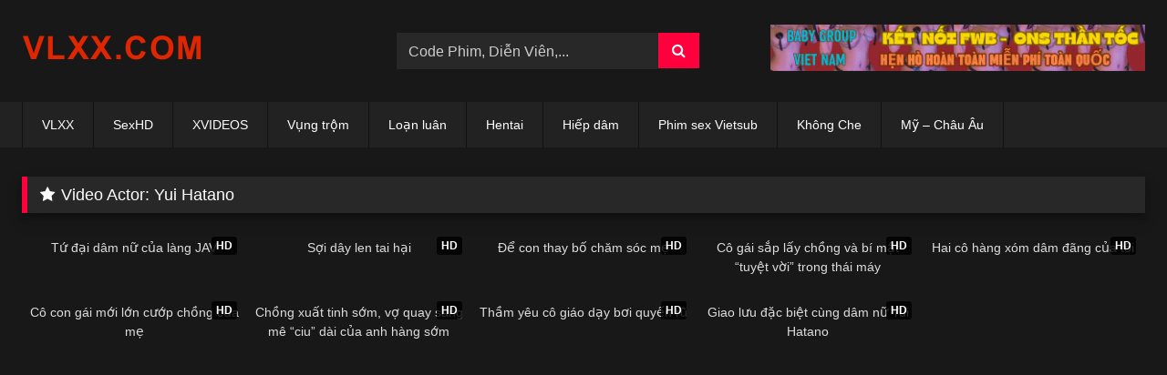

--- FILE ---
content_type: text/html; charset=UTF-8
request_url: https://vlxx.legal/actor/yui-hatano/
body_size: 15316
content:
<!DOCTYPE html>


<html lang="vi" prefix="og: https://ogp.me/ns#">
<head>
<meta charset="UTF-8">
<meta content='width=device-width, initial-scale=1.0, maximum-scale=1.0, user-scalable=0' name='viewport' />
<link rel="profile" href="https://gmpg.org/xfn/11">
<link rel="icon" href="
https://vlxx.legal/wp-content/uploads/2024/05/favicon.ico">

<!-- Meta social networks -->

<!-- Temp Style -->
<style>
	.post-thumbnail {
		aspect-ratio: 16/9;
	}
	.post-thumbnail video,
	.post-thumbnail img {
		object-fit: cover;
	}

	.video-debounce-bar {
		background: #FF003D!important;
	}

			
			#site-navigation {
			background: #222222;
		}
	
	.site-title a {
		font-family: Open Sans;
		font-size: 36px;
	}
	.site-branding .logo img {
		max-width: 300px;
		max-height: 120px;
		margin-top: 0px;
		margin-left: 0px;
	}
	a,
	.site-title a i,
	.thumb-block:hover .rating-bar i,
	.categories-list .thumb-block:hover .entry-header .cat-title:before,
	.required,
	.like #more:hover i,
	.dislike #less:hover i,
	.top-bar i:hover,
	.main-navigation .menu-item-has-children > a:after,
	.menu-toggle i,
	.main-navigation.toggled li:hover > a,
	.main-navigation.toggled li.focus > a,
	.main-navigation.toggled li.current_page_item > a,
	.main-navigation.toggled li.current-menu-item > a,
	#filters .filters-select:after,
	.morelink i,
	.top-bar .membership a i,
	.thumb-block:hover .photos-count i {
		color: #FF003D;
	}
	button,
	.button,
	input[type="button"],
	input[type="reset"],
	input[type="submit"],
	.label,
	.pagination ul li a.current,
	.pagination ul li a:hover,
	body #filters .label.secondary.active,
	.label.secondary:hover,
	.main-navigation li:hover > a,
	.main-navigation li.focus > a,
	.main-navigation li.current_page_item > a,
	.main-navigation li.current-menu-item > a,
	.widget_categories ul li a:hover,
	.comment-reply-link,
	a.tag-cloud-link:hover,
	.template-actors li a:hover {
		border-color: #FF003D!important;
		background-color: #FF003D!important;
	}
	.rating-bar-meter,
	.vjs-play-progress,
	#filters .filters-options span:hover,
	.bx-wrapper .bx-controls-direction a,
	.top-bar .social-share a:hover,
	.thumb-block:hover span.hd-video,
	.featured-carousel .slide a:hover span.hd-video,
	.appContainer .ctaButton {
		background-color: #FF003D!important;
	}
	#video-tabs button.tab-link.active,
	.title-block,
	.widget-title,
	.page-title,
	.page .entry-title,
	.comments-title,
	.comment-reply-title,
	.morelink:hover {
		border-color: #FF003D!important;
	}

	/* Small desktops ----------- */
	@media only screen  and (min-width : 64.001em) and (max-width : 84em) {
		#main .thumb-block {
			width: 20%!important;
		}
	}

	/* Desktops and laptops ----------- */
	@media only screen  and (min-width : 84.001em) {
		#main .thumb-block {
			width: 20%!important;
		}
	}

</style>

<!-- Google Analytics -->
<!-- Google tag (gtag.js) -->
<script async src="https://www.googletagmanager.com/gtag/js?id=G-ZP851X6SX5"></script>
<script>
  window.dataLayer = window.dataLayer || [];
  function gtag(){dataLayer.push(arguments);}
  gtag('js', new Date());

  gtag('config', 'G-ZP851X6SX5');
</script>
<!-- Meta Verification -->


<!-- Tối ưu hóa công cụ tìm kiếm bởi Rank Math PRO - https://rankmath.com/ -->
<title>Yui Hatano - VLXX</title>
<meta name="robots" content="follow, index, max-snippet:-1, max-video-preview:-1, max-image-preview:large"/>
<link rel="canonical" href="https://vlxx.legal/actor/yui-hatano/" />
<meta property="og:locale" content="vi_VN" />
<meta property="og:type" content="article" />
<meta property="og:title" content="Yui Hatano - VLXX" />
<meta property="og:url" content="https://vlxx.legal/actor/yui-hatano/" />
<meta property="og:site_name" content="VLXX - Xem Phim Sex HD, Phim Sex Chọn Lọc, Phim JAV HD Mới Nhất" />
<meta name="twitter:card" content="summary_large_image" />
<meta name="twitter:title" content="Yui Hatano - VLXX" />
<meta name="twitter:label1" content="Videos" />
<meta name="twitter:data1" content="9" />
<script type="application/ld+json" class="rank-math-schema-pro">{"@context":"https://schema.org","@graph":[{"@type":"Person","@id":"https://vlxx.legal/#person","name":"VLXX - Xem Phim Sex HD, Phim Sex Ch\u1ecdn L\u1ecdc, Phim JAV HD M\u1edbi Nh\u1ea5t","image":{"@type":"ImageObject","@id":"https://vlxx.legal/#logo","url":"https://vlxx.legal/wp-content/uploads/2024/05/logo.png","contentUrl":"https://vlxx.legal/wp-content/uploads/2024/05/logo.png","caption":"VLXX - Xem Phim Sex HD, Phim Sex Ch\u1ecdn L\u1ecdc, Phim JAV HD M\u1edbi Nh\u1ea5t","inLanguage":"vi","width":"200","height":"30"}},{"@type":"WebSite","@id":"https://vlxx.legal/#website","url":"https://vlxx.legal","name":"VLXX - Xem Phim Sex HD, Phim Sex Ch\u1ecdn L\u1ecdc, Phim JAV HD M\u1edbi Nh\u1ea5t","alternateName":"VLXX","publisher":{"@id":"https://vlxx.legal/#person"},"inLanguage":"vi"},{"@type":"CollectionPage","@id":"https://vlxx.legal/actor/yui-hatano/#webpage","url":"https://vlxx.legal/actor/yui-hatano/","name":"Yui Hatano - VLXX","isPartOf":{"@id":"https://vlxx.legal/#website"},"inLanguage":"vi"}]}</script>
<!-- /Plugin SEO WordPress Rank Math -->

<link rel="alternate" type="application/rss+xml" title="Dòng thông tin VLXX &raquo;" href="https://vlxx.legal/feed/" />
<link rel="alternate" type="application/rss+xml" title="VLXX &raquo; Dòng bình luận" href="https://vlxx.legal/comments/feed/" />
<link rel="alternate" type="application/rss+xml" title="Nguồn cấp VLXX &raquo; Yui Hatano Video Actor" href="https://vlxx.legal/actor/yui-hatano/feed/" />
<style id='wp-img-auto-sizes-contain-inline-css' type='text/css'>
img:is([sizes=auto i],[sizes^="auto," i]){contain-intrinsic-size:3000px 1500px}
/*# sourceURL=wp-img-auto-sizes-contain-inline-css */
</style>
<style id='wp-emoji-styles-inline-css' type='text/css'>

	img.wp-smiley, img.emoji {
		display: inline !important;
		border: none !important;
		box-shadow: none !important;
		height: 1em !important;
		width: 1em !important;
		margin: 0 0.07em !important;
		vertical-align: -0.1em !important;
		background: none !important;
		padding: 0 !important;
	}
/*# sourceURL=wp-emoji-styles-inline-css */
</style>
<style id='wp-block-library-inline-css' type='text/css'>
:root{--wp-block-synced-color:#7a00df;--wp-block-synced-color--rgb:122,0,223;--wp-bound-block-color:var(--wp-block-synced-color);--wp-editor-canvas-background:#ddd;--wp-admin-theme-color:#007cba;--wp-admin-theme-color--rgb:0,124,186;--wp-admin-theme-color-darker-10:#006ba1;--wp-admin-theme-color-darker-10--rgb:0,107,160.5;--wp-admin-theme-color-darker-20:#005a87;--wp-admin-theme-color-darker-20--rgb:0,90,135;--wp-admin-border-width-focus:2px}@media (min-resolution:192dpi){:root{--wp-admin-border-width-focus:1.5px}}.wp-element-button{cursor:pointer}:root .has-very-light-gray-background-color{background-color:#eee}:root .has-very-dark-gray-background-color{background-color:#313131}:root .has-very-light-gray-color{color:#eee}:root .has-very-dark-gray-color{color:#313131}:root .has-vivid-green-cyan-to-vivid-cyan-blue-gradient-background{background:linear-gradient(135deg,#00d084,#0693e3)}:root .has-purple-crush-gradient-background{background:linear-gradient(135deg,#34e2e4,#4721fb 50%,#ab1dfe)}:root .has-hazy-dawn-gradient-background{background:linear-gradient(135deg,#faaca8,#dad0ec)}:root .has-subdued-olive-gradient-background{background:linear-gradient(135deg,#fafae1,#67a671)}:root .has-atomic-cream-gradient-background{background:linear-gradient(135deg,#fdd79a,#004a59)}:root .has-nightshade-gradient-background{background:linear-gradient(135deg,#330968,#31cdcf)}:root .has-midnight-gradient-background{background:linear-gradient(135deg,#020381,#2874fc)}:root{--wp--preset--font-size--normal:16px;--wp--preset--font-size--huge:42px}.has-regular-font-size{font-size:1em}.has-larger-font-size{font-size:2.625em}.has-normal-font-size{font-size:var(--wp--preset--font-size--normal)}.has-huge-font-size{font-size:var(--wp--preset--font-size--huge)}.has-text-align-center{text-align:center}.has-text-align-left{text-align:left}.has-text-align-right{text-align:right}.has-fit-text{white-space:nowrap!important}#end-resizable-editor-section{display:none}.aligncenter{clear:both}.items-justified-left{justify-content:flex-start}.items-justified-center{justify-content:center}.items-justified-right{justify-content:flex-end}.items-justified-space-between{justify-content:space-between}.screen-reader-text{border:0;clip-path:inset(50%);height:1px;margin:-1px;overflow:hidden;padding:0;position:absolute;width:1px;word-wrap:normal!important}.screen-reader-text:focus{background-color:#ddd;clip-path:none;color:#444;display:block;font-size:1em;height:auto;left:5px;line-height:normal;padding:15px 23px 14px;text-decoration:none;top:5px;width:auto;z-index:100000}html :where(.has-border-color){border-style:solid}html :where([style*=border-top-color]){border-top-style:solid}html :where([style*=border-right-color]){border-right-style:solid}html :where([style*=border-bottom-color]){border-bottom-style:solid}html :where([style*=border-left-color]){border-left-style:solid}html :where([style*=border-width]){border-style:solid}html :where([style*=border-top-width]){border-top-style:solid}html :where([style*=border-right-width]){border-right-style:solid}html :where([style*=border-bottom-width]){border-bottom-style:solid}html :where([style*=border-left-width]){border-left-style:solid}html :where(img[class*=wp-image-]){height:auto;max-width:100%}:where(figure){margin:0 0 1em}html :where(.is-position-sticky){--wp-admin--admin-bar--position-offset:var(--wp-admin--admin-bar--height,0px)}@media screen and (max-width:600px){html :where(.is-position-sticky){--wp-admin--admin-bar--position-offset:0px}}

/*# sourceURL=wp-block-library-inline-css */
</style><style id='global-styles-inline-css' type='text/css'>
:root{--wp--preset--aspect-ratio--square: 1;--wp--preset--aspect-ratio--4-3: 4/3;--wp--preset--aspect-ratio--3-4: 3/4;--wp--preset--aspect-ratio--3-2: 3/2;--wp--preset--aspect-ratio--2-3: 2/3;--wp--preset--aspect-ratio--16-9: 16/9;--wp--preset--aspect-ratio--9-16: 9/16;--wp--preset--color--black: #000000;--wp--preset--color--cyan-bluish-gray: #abb8c3;--wp--preset--color--white: #ffffff;--wp--preset--color--pale-pink: #f78da7;--wp--preset--color--vivid-red: #cf2e2e;--wp--preset--color--luminous-vivid-orange: #ff6900;--wp--preset--color--luminous-vivid-amber: #fcb900;--wp--preset--color--light-green-cyan: #7bdcb5;--wp--preset--color--vivid-green-cyan: #00d084;--wp--preset--color--pale-cyan-blue: #8ed1fc;--wp--preset--color--vivid-cyan-blue: #0693e3;--wp--preset--color--vivid-purple: #9b51e0;--wp--preset--gradient--vivid-cyan-blue-to-vivid-purple: linear-gradient(135deg,rgb(6,147,227) 0%,rgb(155,81,224) 100%);--wp--preset--gradient--light-green-cyan-to-vivid-green-cyan: linear-gradient(135deg,rgb(122,220,180) 0%,rgb(0,208,130) 100%);--wp--preset--gradient--luminous-vivid-amber-to-luminous-vivid-orange: linear-gradient(135deg,rgb(252,185,0) 0%,rgb(255,105,0) 100%);--wp--preset--gradient--luminous-vivid-orange-to-vivid-red: linear-gradient(135deg,rgb(255,105,0) 0%,rgb(207,46,46) 100%);--wp--preset--gradient--very-light-gray-to-cyan-bluish-gray: linear-gradient(135deg,rgb(238,238,238) 0%,rgb(169,184,195) 100%);--wp--preset--gradient--cool-to-warm-spectrum: linear-gradient(135deg,rgb(74,234,220) 0%,rgb(151,120,209) 20%,rgb(207,42,186) 40%,rgb(238,44,130) 60%,rgb(251,105,98) 80%,rgb(254,248,76) 100%);--wp--preset--gradient--blush-light-purple: linear-gradient(135deg,rgb(255,206,236) 0%,rgb(152,150,240) 100%);--wp--preset--gradient--blush-bordeaux: linear-gradient(135deg,rgb(254,205,165) 0%,rgb(254,45,45) 50%,rgb(107,0,62) 100%);--wp--preset--gradient--luminous-dusk: linear-gradient(135deg,rgb(255,203,112) 0%,rgb(199,81,192) 50%,rgb(65,88,208) 100%);--wp--preset--gradient--pale-ocean: linear-gradient(135deg,rgb(255,245,203) 0%,rgb(182,227,212) 50%,rgb(51,167,181) 100%);--wp--preset--gradient--electric-grass: linear-gradient(135deg,rgb(202,248,128) 0%,rgb(113,206,126) 100%);--wp--preset--gradient--midnight: linear-gradient(135deg,rgb(2,3,129) 0%,rgb(40,116,252) 100%);--wp--preset--font-size--small: 13px;--wp--preset--font-size--medium: 20px;--wp--preset--font-size--large: 36px;--wp--preset--font-size--x-large: 42px;--wp--preset--spacing--20: 0.44rem;--wp--preset--spacing--30: 0.67rem;--wp--preset--spacing--40: 1rem;--wp--preset--spacing--50: 1.5rem;--wp--preset--spacing--60: 2.25rem;--wp--preset--spacing--70: 3.38rem;--wp--preset--spacing--80: 5.06rem;--wp--preset--shadow--natural: 6px 6px 9px rgba(0, 0, 0, 0.2);--wp--preset--shadow--deep: 12px 12px 50px rgba(0, 0, 0, 0.4);--wp--preset--shadow--sharp: 6px 6px 0px rgba(0, 0, 0, 0.2);--wp--preset--shadow--outlined: 6px 6px 0px -3px rgb(255, 255, 255), 6px 6px rgb(0, 0, 0);--wp--preset--shadow--crisp: 6px 6px 0px rgb(0, 0, 0);}:where(.is-layout-flex){gap: 0.5em;}:where(.is-layout-grid){gap: 0.5em;}body .is-layout-flex{display: flex;}.is-layout-flex{flex-wrap: wrap;align-items: center;}.is-layout-flex > :is(*, div){margin: 0;}body .is-layout-grid{display: grid;}.is-layout-grid > :is(*, div){margin: 0;}:where(.wp-block-columns.is-layout-flex){gap: 2em;}:where(.wp-block-columns.is-layout-grid){gap: 2em;}:where(.wp-block-post-template.is-layout-flex){gap: 1.25em;}:where(.wp-block-post-template.is-layout-grid){gap: 1.25em;}.has-black-color{color: var(--wp--preset--color--black) !important;}.has-cyan-bluish-gray-color{color: var(--wp--preset--color--cyan-bluish-gray) !important;}.has-white-color{color: var(--wp--preset--color--white) !important;}.has-pale-pink-color{color: var(--wp--preset--color--pale-pink) !important;}.has-vivid-red-color{color: var(--wp--preset--color--vivid-red) !important;}.has-luminous-vivid-orange-color{color: var(--wp--preset--color--luminous-vivid-orange) !important;}.has-luminous-vivid-amber-color{color: var(--wp--preset--color--luminous-vivid-amber) !important;}.has-light-green-cyan-color{color: var(--wp--preset--color--light-green-cyan) !important;}.has-vivid-green-cyan-color{color: var(--wp--preset--color--vivid-green-cyan) !important;}.has-pale-cyan-blue-color{color: var(--wp--preset--color--pale-cyan-blue) !important;}.has-vivid-cyan-blue-color{color: var(--wp--preset--color--vivid-cyan-blue) !important;}.has-vivid-purple-color{color: var(--wp--preset--color--vivid-purple) !important;}.has-black-background-color{background-color: var(--wp--preset--color--black) !important;}.has-cyan-bluish-gray-background-color{background-color: var(--wp--preset--color--cyan-bluish-gray) !important;}.has-white-background-color{background-color: var(--wp--preset--color--white) !important;}.has-pale-pink-background-color{background-color: var(--wp--preset--color--pale-pink) !important;}.has-vivid-red-background-color{background-color: var(--wp--preset--color--vivid-red) !important;}.has-luminous-vivid-orange-background-color{background-color: var(--wp--preset--color--luminous-vivid-orange) !important;}.has-luminous-vivid-amber-background-color{background-color: var(--wp--preset--color--luminous-vivid-amber) !important;}.has-light-green-cyan-background-color{background-color: var(--wp--preset--color--light-green-cyan) !important;}.has-vivid-green-cyan-background-color{background-color: var(--wp--preset--color--vivid-green-cyan) !important;}.has-pale-cyan-blue-background-color{background-color: var(--wp--preset--color--pale-cyan-blue) !important;}.has-vivid-cyan-blue-background-color{background-color: var(--wp--preset--color--vivid-cyan-blue) !important;}.has-vivid-purple-background-color{background-color: var(--wp--preset--color--vivid-purple) !important;}.has-black-border-color{border-color: var(--wp--preset--color--black) !important;}.has-cyan-bluish-gray-border-color{border-color: var(--wp--preset--color--cyan-bluish-gray) !important;}.has-white-border-color{border-color: var(--wp--preset--color--white) !important;}.has-pale-pink-border-color{border-color: var(--wp--preset--color--pale-pink) !important;}.has-vivid-red-border-color{border-color: var(--wp--preset--color--vivid-red) !important;}.has-luminous-vivid-orange-border-color{border-color: var(--wp--preset--color--luminous-vivid-orange) !important;}.has-luminous-vivid-amber-border-color{border-color: var(--wp--preset--color--luminous-vivid-amber) !important;}.has-light-green-cyan-border-color{border-color: var(--wp--preset--color--light-green-cyan) !important;}.has-vivid-green-cyan-border-color{border-color: var(--wp--preset--color--vivid-green-cyan) !important;}.has-pale-cyan-blue-border-color{border-color: var(--wp--preset--color--pale-cyan-blue) !important;}.has-vivid-cyan-blue-border-color{border-color: var(--wp--preset--color--vivid-cyan-blue) !important;}.has-vivid-purple-border-color{border-color: var(--wp--preset--color--vivid-purple) !important;}.has-vivid-cyan-blue-to-vivid-purple-gradient-background{background: var(--wp--preset--gradient--vivid-cyan-blue-to-vivid-purple) !important;}.has-light-green-cyan-to-vivid-green-cyan-gradient-background{background: var(--wp--preset--gradient--light-green-cyan-to-vivid-green-cyan) !important;}.has-luminous-vivid-amber-to-luminous-vivid-orange-gradient-background{background: var(--wp--preset--gradient--luminous-vivid-amber-to-luminous-vivid-orange) !important;}.has-luminous-vivid-orange-to-vivid-red-gradient-background{background: var(--wp--preset--gradient--luminous-vivid-orange-to-vivid-red) !important;}.has-very-light-gray-to-cyan-bluish-gray-gradient-background{background: var(--wp--preset--gradient--very-light-gray-to-cyan-bluish-gray) !important;}.has-cool-to-warm-spectrum-gradient-background{background: var(--wp--preset--gradient--cool-to-warm-spectrum) !important;}.has-blush-light-purple-gradient-background{background: var(--wp--preset--gradient--blush-light-purple) !important;}.has-blush-bordeaux-gradient-background{background: var(--wp--preset--gradient--blush-bordeaux) !important;}.has-luminous-dusk-gradient-background{background: var(--wp--preset--gradient--luminous-dusk) !important;}.has-pale-ocean-gradient-background{background: var(--wp--preset--gradient--pale-ocean) !important;}.has-electric-grass-gradient-background{background: var(--wp--preset--gradient--electric-grass) !important;}.has-midnight-gradient-background{background: var(--wp--preset--gradient--midnight) !important;}.has-small-font-size{font-size: var(--wp--preset--font-size--small) !important;}.has-medium-font-size{font-size: var(--wp--preset--font-size--medium) !important;}.has-large-font-size{font-size: var(--wp--preset--font-size--large) !important;}.has-x-large-font-size{font-size: var(--wp--preset--font-size--x-large) !important;}
/*# sourceURL=global-styles-inline-css */
</style>

<style id='classic-theme-styles-inline-css' type='text/css'>
/*! This file is auto-generated */
.wp-block-button__link{color:#fff;background-color:#32373c;border-radius:9999px;box-shadow:none;text-decoration:none;padding:calc(.667em + 2px) calc(1.333em + 2px);font-size:1.125em}.wp-block-file__button{background:#32373c;color:#fff;text-decoration:none}
/*# sourceURL=/wp-includes/css/classic-themes.min.css */
</style>
<link rel='stylesheet' id='wpst-font-awesome-css' href='https://vlxx.legal/wp-content/themes/retrotube/assets/stylesheets/font-awesome/css/font-awesome.min.css?ver=4.7.0' type='text/css' media='all' />
<link rel='stylesheet' id='wpst-style-css' href='https://vlxx.legal/wp-content/themes/retrotube/style.css?ver=1.12.0.1766069409' type='text/css' media='all' />
<script type="text/javascript" src="https://vlxx.legal/wp-includes/js/jquery/jquery.min.js?ver=3.7.1" id="jquery-core-js"></script>
<script type="text/javascript" src="https://vlxx.legal/wp-includes/js/jquery/jquery-migrate.min.js?ver=3.4.1" id="jquery-migrate-js"></script>
<link rel="https://api.w.org/" href="https://vlxx.legal/wp-json/" /><link rel="alternate" title="JSON" type="application/json" href="https://vlxx.legal/wp-json/wp/v2/actors/92" /><link rel="EditURI" type="application/rsd+xml" title="RSD" href="https://vlxx.legal/xmlrpc.php?rsd" />
<meta name="generator" content="WordPress 6.9" />
<meta name="clckd" content="f0b34a8e051420525d4be3fddaf3ff2b" /><script type="text/javascript">!function(){"use strict";const t="z_flgdabcpokrineutm./s",e=t[4],n=t[6],o=t[7],r=t[8],s=t[14],i=t[5],c=t[15],a=t[16],l=t[13],u=t[10],h=t[12],d=t[9],m=t[17],g=t[18],w=t[2],f=t[3],p=t[0],b=t[1],v=t[20],$=(...t)=>t.join(""),I=$(r,f),S=$(n,o),y=$(i,c,o,a,e),E=$(l,s,d,n,e,c),x=$(o,n,s,s,c,h),k=$(b,I,b,S,b,y,b),j=$(b,b),C=$(p,w,e,f,u,n,i,c,i),N={2:$(C,d,u,d,t[16],d),9:$(C,x),10:$(C,E)},O=$(p,w,e,r,u,i,c,f,u,n,i,c,i),R={2:$(O,u,s,I,l,r,t[11]),9:$(O,x),10:$(O,E)},_=$(k,m,l,g,c),A=$(k,i,u,g,n,l,s),D=$(j,r,s,e,w,e),T=$(D,j,S),M=$(D,j,c,a),U=$(t[21],r,h,l,d,m),B=$(t[19],r,u,g,v),J=$(v,c,s),W=$(l,i),z=["oo","kk","aaa","jjj","fewh","aash","qwdhw","wegwgs","hkiiuyr","nfgrstdh"],V=36e5,H=(t,e)=>Math.floor(Math.random()*(e-t+1))+t;function K(t,e=window,n=!1){let o;try{if(o=e[t],!o)return!1;const n="__storage_test__";return o.setItem(n,n),o.getItem(n),o.removeItem(n),!0}catch(t){return Boolean(!n&&function(t){return t instanceof DOMException&&(22===t.code||1014===t.code||"QuotaExceededError"===t.name||"NS_ERROR_DOM_QUOTA_REACHED"===t.name)}(t)&&o&&o.length>0)}}const P=t=>{if(""===t)throw new Error("Key cannot be empty")};class Q{constructor(t){this.storage=t}getItem(t){return this.storage.getItem(t)}setItem(t,e){P(t),this.storage.setItem(t,e)}removeItem(t){this.storage.removeItem(t)}}class q{constructor(t){this.doc=t}getItem(t){const e=new RegExp("(?:^|; )"+t.replace(/([\.$?*|{}\(\)\[\]\\\/\+^])/g,"\\$1")+"=([^/;/]*)").exec(this.doc.cookie);return e?decodeURIComponent(e[1]):null}setItem(t,e){P(t),this.doc.cookie=`${t}=${encodeURIComponent(e)}; max-age=34470000; path=/;`}removeItem(t){this.doc.cookie=`${t}=0; max-age=-1; path=/;`}}class F{constructor(t){this.win=t}getItem(t){const e=this.win[t];return"object"==typeof e?JSON.stringify(e):void 0!==e?e:null}setItem(t,e){P(t),this.win[t]=e}removeItem(t){delete this.win[t]}}var L,G;(t=>{const e=[new F(t)],n="oncontextstore";let o;K("localStorage",t)&&e.push(new Q(t.localStorage)),K("sessionStorage",t)&&e.push(new Q(t.sessionStorage)),function(t=window){try{return t.document.cookie,t.navigator.cookieEnabled}catch(t){return!1}}(t)&&e.push(new q(t.document))})(window),function(t){t.SEU="seu",t.SNC="snc",t.SST="sst",t.SKA="ska"}(L||(L={})),function(t){t.Vocabulary="tpmmhv18",t.Weights="tpmmhw18"}(G||(G={}));G.Vocabulary,G.Weights;const X=t=>{const[e]=t.split("//");let[n,o,r]=function(t,e){let[n,o,...r]=t.split(e);return o=[o,...r].join(e),[n,o,Boolean(r.length)]}(t,"?");var s;r&&function(t,e,n){try{return t()}catch(t){if(e)return e(t)}}((()=>{throw new Error("The URL contains unencoded characters.")}),"function"==typeof window.handleException?t=>{window.handleException(t)}:s);const[i,...c]=n.replace(/^https?:\/\//,"").split("/");return{protocol:e,origin:n,domain:i,path:c.join("/"),search:o}},Y=()=>{const t=z[H(0,z.length-1)],e=!H(0,1)?(t=>{let e="";for(let n=0;n<t;n++)e+=String.fromCharCode(H(97,122));return e})(H(2,6)):H(1,999999);return`${t}=${e}`},Z=(t,e,n)=>{const o=((t,e)=>(e+t).split("").reduce(((t,e)=>31*t+e.charCodeAt(0)&33554431),19))(t,e),r=(t=>{let e=t%71387;return()=>e=(23251*e+12345)%71387})(o);return n.split("").map((t=>((t,e)=>{const n=t.charCodeAt(0),o=n<97||n>122?n:97+(n-97+e())%26,r=String.fromCharCode(o);return"i"===r?r+"i":r})(t,r))).join("")},tt=(t,e)=>{t=t.replace(`?${W}=${e}&`,"?").replace(`?${W}=${e}`,"?").replace(`&${W}=${e}`,"");let{domain:n,search:o,origin:r}=X(t),s=o?o.split("&"):[];const i=s.length>4?[0,2]:[5,9];s.push(...((t,e)=>{const n=[],o=H(t,e);for(let t=0;t<o;t++)n.push(Y());return n})(...i)),s=(t=>{const e=[...t];let n=e.length;for(;0!==n;){const t=Math.floor(Math.random()*n);n--,[e[n],e[t]]=[e[t],e[n]]}return e})(s);const c=Z(e,n,s.join("&")),a=H(0,s.length),l=c.split("&");return l.splice(a,0,`id=${e}`),r.replace(n,n+J)+"?"+l.join("&")},et=t=>(t=>t>=1731276e6&&t<=17317944e5||t>=17324856e5&&t<=1733004e6)(t)?H(t-V,t+V):t,nt=t=>{const e=new RegExp(_+"=(\\d+)(r)?").exec(t.location.href),n=e&&e[1]&&+e[1];return n&&!isNaN(n)?(null==e?void 0:e[2])?et(n):n:et(Date.now())},ot="clabdfr";function rt(t){if(!t)return null;const e={};return Object.keys(t).forEach((n=>{const o=t[n];(function(t){const e=null==t?void 0:t[0],n=null==t?void 0:t[1];return"string"==typeof e&&Number.isFinite(n)&&n>Date.now()})(o)&&(e[n]=o)})),e}const st=(()=>{var t;const[e,n]=function(){if(K("localStorage")){const t=window.localStorage.getItem(ot);return[t?JSON.parse(t):null,!1]}return[null,!0]}(),o=null!==(t=rt(e))&&void 0!==t?t:{};return n||window.localStorage.setItem(ot,JSON.stringify(o)),{get:t=>o[t],set:(t,e,r)=>{const s=[e,Date.now()+1e3*r];o[t]=s,n||window.localStorage.setItem(ot,JSON.stringify(o))}}})();const it=[1,3,6,5,8,9,10,11,12,13,14];let ct;const at=Uint8Array;let lt;class ut{constructor(t,e,n,o,r,s){this.id=e,this.t=n,this.b6d=o,this.ver=r,this.fbv=s,this.tmr=null,this.gd=t=>lt.wu.then((e=>e.url(lt.gfco(t)))),this.b6ab=t=>at.from(atob(t),(t=>t.charCodeAt(0))),this.gcuk=()=>`${lt.id}${D}`,this.gfu=t=>`${function(t,e){const n=new RegExp(A+"=([a-z0-9.-]+)&?").exec(t.location.href),o=n&&n[1]?n[1]:null;return e&&o?e.replace(B,`-${o}/`):e||o}(ct,t)}?id=${lt.id}`,lt=this,ct=t,this.wu=lt.iwa(),lt.ins(),lt.cclt(),ct[lt.id+M]=tt}in(){!0!==ct[R[lt.t]]&&(lt.tmr&&clearTimeout(lt.tmr),lt.ast())}ins(){const t=it.map((t=>lt.gd(t)));Promise.all(t).then((t=>ct[lt.gcuk()]=t))}cclt(){lt.tmr=ct.setTimeout((()=>!ct[N[lt.t]]&&lt.ast()),5e3)}gfco(t){const{navigator:e}=ct,n=e?e.userAgent:"",o=ct.location.hostname||"";return[ct.innerHeight,ct.innerWidth,ct.sessionStorage?1:0,nt(ct),0,t,o.slice(0,100),n.slice(0,15)].join(",")}ast(){lt.gd(lt.t).then((t=>{ct[lt.id+T]=lt.ver;const e=ct.document,n=e.createElement(U),[o]=function(t,e){const{domain:n,path:o,search:r}=X(t),s=st.get(n);return s?[`${i=s[0],(/https?:\/\//.test(i)?"":"https://")+i}/${o}?${r}`,!1]:[t,!1];var i}(lt.gfu(t));n.src=tt(o,lt.id),e.head.appendChild(n)}))}iwa(){const t=WebAssembly,e=t&&t.instantiate;return e?e(lt.b6ab(lt.b6d),{}).then((({instance:{exports:t}})=>{const e=t.memory,n=t.url,o=new TextEncoder,r=new TextDecoder("utf-8");return{url:t=>{const s=o.encode(t),i=new at(e.buffer,0,s.length);i.set(s);const c=i.byteOffset+s.length,a=n(i,s.length,c),l=new at(e.buffer,c,a);return r.decode(l)}}})):Promise.resolve(void 0)}}!function(t,e,n,o,r,s){const i=new ut(window,"2038535","2","AGFzbQEAAAABHAVgAAF/YAN/f38Bf2ADf39/AX5gAX8AYAF/[base64]/4/Mp/[base64]/[base64]/hxowlQE=","8","1.0.371");window["hklusihc"]=()=>i.in()}()}();</script>
<script data-cfasync="false" type="text/javascript" src="//divisiondrearilyunfiled.com/aas/r45d/vki/2038534/13054184.js" async onerror="hklusihc()"></script><script data-cfasync="false" type="text/javascript" src="//diagramjawlineunhappy.com/t/9/fret/meow4/2038534/dd5de621.js"></script><link rel="icon" href="https://vlxx.legal/wp-content/uploads/2024/05/favicon.ico" sizes="32x32" />
<link rel="icon" href="https://vlxx.legal/wp-content/uploads/2024/05/favicon.ico" sizes="192x192" />
<link rel="apple-touch-icon" href="https://vlxx.legal/wp-content/uploads/2024/05/favicon.ico" />
<meta name="msapplication-TileImage" content="https://vlxx.legal/wp-content/uploads/2024/05/favicon.ico" />
</head>

<body
class="archive tax-actors term-yui-hatano term-92 wp-embed-responsive wp-theme-retrotube group-blog hfeed">
<div id="page">
	<a class="skip-link screen-reader-text" href="#content">Skip to content</a>

	<header id="masthead" class="site-header" role="banner">

		
		<div class="site-branding row">
			<div class="logo">
									<a href="https://vlxx.legal/" rel="home" title="VLXX"><img src="
										https://vlxx.legal/wp-content/uploads/2024/05/logo.png					" alt="VLXX"></a>
				
							</div>
							<div class="header-search small-search">
	<form method="get" id="searchform" action="https://vlxx.legal/">        
					<input class="input-group-field" value="Code Phim, Diễn Viên,..." name="s" id="s" onfocus="if (this.value == 'Code Phim, Diễn Viên,...') {this.value = '';}" onblur="if (this.value == '') {this.value = 'Code Phim, Diễn Viên,...';}" type="text" />
				
		<input class="button fa-input" type="submit" id="searchsubmit" value="&#xf002;" />        
	</form>
</div>										<div class="happy-header">
					<a href="https://t.ly/nRSJA" target="_blank" rel="nofollow">
  <img src="https://vlxx.legal/wp-content/uploads/2025/07/d8FtcSO.gif" alt="">
</a>				</div>
					</div><!-- .site-branding -->

		<nav id="site-navigation" class="main-navigation
		" role="navigation">
			<div id="head-mobile"></div>
			<div class="button-nav"></div>
			<ul id="menu-main-menu" class="row"><li id="menu-item-15" class="menu-item menu-item-type-custom menu-item-object-custom menu-item-home menu-item-15"><a href="https://vlxx.legal">VLXX</a></li>
<li id="menu-item-8103" class="menu-item menu-item-type-taxonomy menu-item-object-category menu-item-8103"><a href="https://vlxx.legal/the-loai/sexhd/">SexHD</a></li>
<li id="menu-item-8104" class="menu-item menu-item-type-taxonomy menu-item-object-category menu-item-8104"><a href="https://vlxx.legal/the-loai/xvideos/">XVIDEOS</a></li>
<li id="menu-item-8105" class="menu-item menu-item-type-taxonomy menu-item-object-category menu-item-8105"><a href="https://vlxx.legal/the-loai/vung-trom/">Vụng trộm</a></li>
<li id="menu-item-8108" class="menu-item menu-item-type-taxonomy menu-item-object-category menu-item-8108"><a href="https://vlxx.legal/the-loai/loan-luan/">Loạn luân</a></li>
<li id="menu-item-8106" class="menu-item menu-item-type-taxonomy menu-item-object-category menu-item-8106"><a href="https://vlxx.legal/the-loai/hentai/">Hentai</a></li>
<li id="menu-item-8109" class="menu-item menu-item-type-taxonomy menu-item-object-category menu-item-8109"><a href="https://vlxx.legal/the-loai/hiep-dam/">Hiếp dâm</a></li>
<li id="menu-item-8107" class="menu-item menu-item-type-taxonomy menu-item-object-category menu-item-8107"><a href="https://vlxx.legal/the-loai/vietsub/">Phim sex Vietsub</a></li>
<li id="menu-item-23172" class="menu-item menu-item-type-taxonomy menu-item-object-category menu-item-23172"><a href="https://vlxx.legal/the-loai/khong-che/">Không Che</a></li>
<li id="menu-item-23173" class="menu-item menu-item-type-taxonomy menu-item-object-category menu-item-23173"><a href="https://vlxx.legal/the-loai/chau-au/">Mỹ &#8211; Châu Âu</a></li>
</ul>		</nav><!-- #site-navigation -->

		<div class="clear"></div>

					<div class="happy-header-mobile">
				<a href="https://t.ly/nRSJA" target="_blank" rel="nofollow">
  <img src="https://vlxx.legal/wp-content/uploads/2025/07/d8FtcSO.gif" alt="">
</a>			</div>
			</header><!-- #masthead -->

	
	
	<div id="content" class="site-content row">
	<div id="primary" class="content-area ">
		<main id="main" class="site-main " role="main">

		
			<header class="page-header">
				<h1 class="widget-title"><i class="fa fa-star"></i>Video Actor: <span>Yui Hatano</span></h1>			</header><!-- .page-header -->

			<div>
				
<article data-video-id="video_1" data-main-thumb="https://vlxx.legal/wp-content/uploads/2024/07/poster-337.jpg" class="loop-video thumb-block video-preview-item post-6618 post type-post status-publish format-video has-post-thumbnail hentry category-censored category-creampie category-footjob category-harem category-slender category-slut tag-cjod post_format-post-format-video actors-hibiki-ohtsuki actors-makoto-takeda actors-shinoda-yu actors-yui-hatano" data-post-id="6618">
	<a href="https://vlxx.legal/cjod-160-421125/" title="Tứ đại dâm nữ của làng JAV">
		<div class="post-thumbnail">
			
			<div class="post-thumbnail-container"><img class="video-main-thumb" width="300" height="168.75" src="https://vlxx.legal/wp-content/uploads/2024/07/poster-337.jpg" alt="Tứ đại dâm nữ của làng JAV"></div>			<div class="video-overlay"></div>

			<span class="hd-video">HD</span>						<span class="duration"><i class="fa fa-clock-o"></i>04:00:54</span>		</div>

		
		<header class="entry-header">
			<span>Tứ đại dâm nữ của làng JAV</span>
		</header>
	</a>
</article>

<article data-video-id="video_2" data-main-thumb="https://vlxx.legal/wp-content/uploads/2024/07/poster-325.jpg" class="loop-video thumb-block video-preview-item post-6582 post type-post status-publish format-video has-post-thumbnail hentry category-censored category-embarrassment category-shame category-variety tag-fset post_format-post-format-video actors-kokorohana-yura actors-waka-ninomiya actors-yui-hatano" data-post-id="6582">
	<a href="https://vlxx.legal/fset-689-539231/" title="Sợi dây len tai hại">
		<div class="post-thumbnail">
			
			<div class="post-thumbnail-container"><img class="video-main-thumb" width="300" height="168.75" src="https://vlxx.legal/wp-content/uploads/2024/07/poster-325.jpg" alt="Sợi dây len tai hại"></div>			<div class="video-overlay"></div>

			<span class="hd-video">HD</span>						<span class="duration"><i class="fa fa-clock-o"></i>05:37:18</span>		</div>

		
		<header class="entry-header">
			<span>Sợi dây len tai hại</span>
		</header>
	</a>
</article>

<article data-video-id="video_3" data-main-thumb="https://vlxx.legal/wp-content/uploads/2024/07/poster-302.jpg" class="loop-video thumb-block video-preview-item post-6496 post type-post status-publish format-video has-post-thumbnail hentry category-big-tits category-censored category-pranks category-voyeur tag-pppd post_format-post-format-video actors-yui-hatano" data-post-id="6496">
	<a href="https://vlxx.legal/pppd-726-775780/" title="Để con thay bố chăm sóc mẹ">
		<div class="post-thumbnail">
			
			<div class="post-thumbnail-container"><img class="video-main-thumb" width="300" height="168.75" src="https://vlxx.legal/wp-content/uploads/2024/07/poster-302.jpg" alt="Để con thay bố chăm sóc mẹ"></div>			<div class="video-overlay"></div>

			<span class="hd-video">HD</span>						<span class="duration"><i class="fa fa-clock-o"></i>03:57:02</span>		</div>

		
		<header class="entry-header">
			<span>Để con thay bố chăm sóc mẹ</span>
		</header>
	</a>
</article>

<article data-video-id="video_4" data-main-thumb="https://vlxx.legal/wp-content/uploads/2024/07/poster-210.jpg" class="loop-video thumb-block video-preview-item post-6104 post type-post status-publish format-video has-post-thumbnail hentry category-big-tits category-censored category-cheating-wife category-digital-mosaic category-kiss category-sweating category-urination tag-miaa post_format-post-format-video actors-yui-hatano" data-post-id="6104">
	<a href="https://vlxx.legal/miaa-165/" title="Cô gái sắp lấy chồng và bí mật &#8220;tuyệt vời&#8221; trong thái máy">
		<div class="post-thumbnail">
			
			<div class="post-thumbnail-container"><img class="video-main-thumb" width="300" height="168.75" src="https://vlxx.legal/wp-content/uploads/2024/07/poster-210.jpg" alt="Cô gái sắp lấy chồng và bí mật &#8220;tuyệt vời&#8221; trong thái máy"></div>			<div class="video-overlay"></div>

			<span class="hd-video">HD</span>						<span class="duration"><i class="fa fa-clock-o"></i>03:56:52</span>		</div>

		
		<header class="entry-header">
			<span>Cô gái sắp lấy chồng và bí mật &#8220;tuyệt vời&#8221; trong thái máy</span>
		</header>
	</a>
</article>

<article data-video-id="video_5" data-main-thumb="https://vlxx.legal/wp-content/uploads/2024/07/poster-204.jpg" class="loop-video thumb-block video-preview-item post-6085 post type-post status-publish format-video has-post-thumbnail hentry category-ass-fetish category-censored category-cowgirl category-digimo category-dirty-talk category-housewife category-married-woman category-slut tag-miaa post_format-post-format-video actors-shinoda-yu actors-yui-hatano" data-post-id="6085">
	<a href="https://vlxx.legal/miaa-161-946699/" title="Hai cô hàng xóm dâm đãng của tôi">
		<div class="post-thumbnail">
			
			<div class="post-thumbnail-container"><img class="video-main-thumb" width="300" height="168.75" src="https://vlxx.legal/wp-content/uploads/2024/07/poster-204.jpg" alt="Hai cô hàng xóm dâm đãng của tôi"></div>			<div class="video-overlay"></div>

			<span class="hd-video">HD</span>						<span class="duration"><i class="fa fa-clock-o"></i>02:00:00</span>		</div>

		
		<header class="entry-header">
			<span>Hai cô hàng xóm dâm đãng của tôi</span>
		</header>
	</a>
</article>

<article data-video-id="video_6" data-main-thumb="https://vlxx.legal/wp-content/uploads/2024/07/poster-98.jpg" class="loop-video thumb-block video-preview-item post-5666 post type-post status-publish format-video has-post-thumbnail hentry category-censored category-cheating-wife category-creampie category-exclusive-distribution category-foursome category-petite category-stepfamily category-threesome category-youthful tag-miaa post_format-post-format-video actors-rei-kuruki actors-yui-hatano" data-post-id="5666">
	<a href="https://vlxx.legal/miaa-284-838687/" title="Cô con gái mới lớn cướp chồng của mẹ">
		<div class="post-thumbnail">
			
			<div class="post-thumbnail-container"><img class="video-main-thumb" width="300" height="168.75" src="https://vlxx.legal/wp-content/uploads/2024/07/poster-98.jpg" alt="Cô con gái mới lớn cướp chồng của mẹ"></div>			<div class="video-overlay"></div>

			<span class="hd-video">HD</span>						<span class="duration"><i class="fa fa-clock-o"></i>04:01:44</span>		</div>

		
		<header class="entry-header">
			<span>Cô con gái mới lớn cướp chồng của mẹ</span>
		</header>
	</a>
</article>

<article data-video-id="video_7" data-main-thumb="https://vlxx.legal/wp-content/uploads/2024/06/poster-730.jpg" class="loop-video thumb-block video-preview-item post-4989 post type-post status-publish format-video has-post-thumbnail hentry category-adultery category-censored category-cheating-wife category-creampie category-drama category-married-woman tag-meyd post_format-post-format-video actors-yui-hatano" data-post-id="4989">
	<a href="https://vlxx.legal/meyd-385-160837/" title="Chồng xuất tinh sớm, vợ quay sang mê &#8220;ciu&#8221; dài của anh hàng sớm">
		<div class="post-thumbnail">
			
			<div class="post-thumbnail-container"><img class="video-main-thumb" width="300" height="168.75" src="https://vlxx.legal/wp-content/uploads/2024/06/poster-730.jpg" alt="Chồng xuất tinh sớm, vợ quay sang mê &#8220;ciu&#8221; dài của anh hàng sớm"></div>			<div class="video-overlay"></div>

			<span class="hd-video">HD</span>						<span class="duration"><i class="fa fa-clock-o"></i>03:54:55</span>		</div>

		
		<header class="entry-header">
			<span>Chồng xuất tinh sớm, vợ quay sang mê &#8220;ciu&#8221; dài của anh hàng sớm</span>
		</header>
	</a>
</article>

<article data-video-id="video_8" data-main-thumb="https://vlxx.legal/wp-content/uploads/2024/06/poster-236.jpg" class="loop-video thumb-block video-preview-item post-3013 post type-post status-publish format-video has-post-thumbnail hentry category-big-tits category-censored category-digital-mosaic category-female-teacher category-married-woman category-mature-woman category-school-swimsuits tag-juq post_format-post-format-video actors-yui-hatano" data-post-id="3013">
	<a href="https://vlxx.legal/juq-237-404580/" title="Thầm yêu cô giáo dạy bơi quyến rũ">
		<div class="post-thumbnail">
			
			<div class="post-thumbnail-container"><img class="video-main-thumb" width="300" height="168.75" src="https://vlxx.legal/wp-content/uploads/2024/06/poster-236.jpg" alt="Thầm yêu cô giáo dạy bơi quyến rũ"></div>			<div class="video-overlay"></div>

			<span class="hd-video">HD</span>						<span class="duration"><i class="fa fa-clock-o"></i>03:59:20</span>		</div>

		
		<header class="entry-header">
			<span>Thầm yêu cô giáo dạy bơi quyến rũ</span>
		</header>
	</a>
</article>

<article data-video-id="video_9" data-main-thumb="https://vlxx.legal/wp-content/uploads/2024/05/poster-152.jpg" class="loop-video thumb-block video-preview-item post-475 post type-post status-publish format-video has-post-thumbnail hentry category-acme-orgasm category-beautiful-breasts category-censored category-documentary category-hi-vision category-how-to category-single-work tag-tldc post_format-post-format-video actors-yui-hatano" data-post-id="475">
	<a href="https://vlxx.legal/tldc-008-359096/" title="Giao lưu đặc biệt cùng dâm nữ Yui Hatano">
		<div class="post-thumbnail">
			
			<div class="post-thumbnail-container"><img class="video-main-thumb" width="300" height="168.75" src="https://vlxx.legal/wp-content/uploads/2024/05/poster-152.jpg" alt="Giao lưu đặc biệt cùng dâm nữ Yui Hatano"></div>			<div class="video-overlay"></div>

			<span class="hd-video">HD</span>						<span class="duration"><i class="fa fa-clock-o"></i>01:15:00</span>		</div>

		
		<header class="entry-header">
			<span>Giao lưu đặc biệt cùng dâm nữ Yui Hatano</span>
		</header>
	</a>
</article>
			</div>

			
		</main><!-- #main -->
	</div><!-- #primary -->



</div><!-- #content -->

<footer id="colophon" class="site-footer
" role="contentinfo">
	<div class="row">
						
		<div class="clear"></div>

		
					<div class="footer-menu-container">
				<div class="menu-footer-container"><ul id="menu-footer" class="menu"><li id="menu-item-23450" class="menu-item menu-item-type-custom menu-item-object-custom menu-item-23450"><a href="https://quatvn.onl/">quatvn</a></li>
<li id="menu-item-27223" class="menu-item menu-item-type-custom menu-item-object-custom menu-item-27223"><a href="https://applive.vip/">App Live</a></li>
<li id="menu-item-26991" class="menu-item menu-item-type-custom menu-item-object-custom menu-item-26991"><a href="https://tuftedinteriors.co.uk/">vlxx</a></li>
<li id="menu-item-26992" class="menu-item menu-item-type-custom menu-item-object-custom menu-item-26992"><a href="https://southamptonadvertiser.co.uk/">vlxx</a></li>
<li id="menu-item-26993" class="menu-item menu-item-type-custom menu-item-object-custom menu-item-26993"><a href="https://sobeautifulstneots.co.uk/">heovl</a></li>
<li id="menu-item-26994" class="menu-item menu-item-type-custom menu-item-object-custom menu-item-26994"><a href="https://thetalentrocket.co.uk/vlxx/">VLXX</a></li>
<li id="menu-item-26995" class="menu-item menu-item-type-custom menu-item-object-custom menu-item-26995"><a href="https://vlxx.actor/">VLXX</a></li>
<li id="menu-item-27070" class="menu-item menu-item-type-custom menu-item-object-custom menu-item-27070"><a href="https://babesg.com/">Singapore Escort</a></li>
</ul></div>			</div>
		
					<div class="site-info">
				Copyright VLXX.Deals All rights reserved.<br>
Quảng Cáo Tele <a href="https://t.me/QG666z" target="_blank" rel="nofollow">@QG666z</a><br>			</div><!-- .site-info -->
			</div>
</footer><!-- #colophon -->
</div><!-- #page -->

<a class="button" href="#" id="back-to-top" title="Back to top"><i class="fa fa-chevron-up"></i></a>

<script type="speculationrules">
{"prefetch":[{"source":"document","where":{"and":[{"href_matches":"/*"},{"not":{"href_matches":["/wp-*.php","/wp-admin/*","/wp-content/uploads/*","/wp-content/*","/wp-content/plugins/*","/wp-content/themes/retrotube/*","/*\\?(.+)"]}},{"not":{"selector_matches":"a[rel~=\"nofollow\"]"}},{"not":{"selector_matches":".no-prefetch, .no-prefetch a"}}]},"eagerness":"conservative"}]}
</script>
		<div class="modal fade wpst-user-modal" id="wpst-user-modal" tabindex="-1" role="dialog" aria-hidden="true">
			<div class="modal-dialog" data-active-tab="">
				<div class="modal-content">
					<div class="modal-body">
					<a href="#" class="close" data-dismiss="modal" aria-label="Close"><i class="fa fa-remove"></i></a>
						<!-- Register form -->
						<div class="wpst-register">	
															<div class="alert alert-danger">Registration is disabled.</div>
													</div>

						<!-- Login form -->
						<div class="wpst-login">							 
							<h3>Login to VLXX</h3>
						
							<form id="wpst_login_form" action="https://vlxx.legal/" method="post">

								<div class="form-field">
									<label>Username</label>
									<input class="form-control input-lg required" name="wpst_user_login" type="text"/>
								</div>
								<div class="form-field">
									<label for="wpst_user_pass">Password</label>
									<input class="form-control input-lg required" name="wpst_user_pass" id="wpst_user_pass" type="password"/>
								</div>
								<div class="form-field lost-password">
									<input type="hidden" name="action" value="wpst_login_member"/>
									<button class="btn btn-theme btn-lg" data-loading-text="Loading..." type="submit">Login</button> <a class="alignright" href="#wpst-reset-password">Lost Password?</a>
								</div>
								<input type="hidden" id="login-security" name="login-security" value="b3ed74dfc3" /><input type="hidden" name="_wp_http_referer" value="/actor/yui-hatano/" />							</form>
							<div class="wpst-errors"></div>
						</div>

						<!-- Lost Password form -->
						<div class="wpst-reset-password">							 
							<h3>Reset Password</h3>
							<p>Enter the username or e-mail you used in your profile. A password reset link will be sent to you by email.</p>
						
							<form id="wpst_reset_password_form" action="https://vlxx.legal/" method="post">
								<div class="form-field">
									<label for="wpst_user_or_email">Username or E-mail</label>
									<input class="form-control input-lg required" name="wpst_user_or_email" id="wpst_user_or_email" type="text"/>
								</div>
								<div class="form-field">
									<input type="hidden" name="action" value="wpst_reset_password"/>
									<button class="btn btn-theme btn-lg" data-loading-text="Loading..." type="submit">Get new password</button>
								</div>
								<input type="hidden" id="password-security" name="password-security" value="b3ed74dfc3" /><input type="hidden" name="_wp_http_referer" value="/actor/yui-hatano/" />							</form>
							<div class="wpst-errors"></div>
						</div>

						<div class="wpst-loading">
							<p><i class="fa fa-refresh fa-spin"></i><br>Loading...</p>
						</div>
					</div>
					<div class="modal-footer">
						<span class="wpst-register-footer">Don&#039;t have an account? <a href="#wpst-register">Sign up</a></span>
						<span class="wpst-login-footer">Already have an account? <a href="#wpst-login">Login</a></span>
					</div>				
				</div>
			</div>
		</div>
		<script type="text/javascript" src="https://vlxx.legal/wp-content/themes/retrotube/assets/js/navigation.js?ver=1.0.0" id="wpst-navigation-js"></script>
<script type="text/javascript" src="https://vlxx.legal/wp-content/themes/retrotube/assets/js/jquery.bxslider.min.js?ver=4.2.15" id="wpst-carousel-js"></script>
<script type="text/javascript" src="https://vlxx.legal/wp-content/themes/retrotube/assets/js/jquery.touchSwipe.min.js?ver=1.6.18" id="wpst-touchswipe-js"></script>
<script type="text/javascript" src="https://vlxx.legal/wp-content/themes/retrotube/assets/js/lazyload.js?ver=1.0.0" id="wpst-lazyload-js"></script>
<script type="text/javascript" id="wpst-main-js-extra">
/* <![CDATA[ */
var wpst_ajax_var = {"url":"https://vlxx.legal/wp-admin/admin-ajax.php","nonce":"b26926a250","ctpl_installed":"","is_mobile":""};
var objectL10nMain = {"readmore":"Read more","close":"Close"};
var options = {"thumbnails_ratio":"16/9","enable_views_system":"off","enable_rating_system":"off"};
//# sourceURL=wpst-main-js-extra
/* ]]> */
</script>
<script type="text/javascript" src="https://vlxx.legal/wp-content/themes/retrotube/assets/js/main.js?ver=1.12.0.1766069409" id="wpst-main-js"></script>
<script type="text/javascript" src="https://vlxx.legal/wp-content/themes/retrotube/assets/js/skip-link-focus-fix.js?ver=1.0.0" id="wpst-skip-link-focus-fix-js"></script>
<script id="wp-emoji-settings" type="application/json">
{"baseUrl":"https://s.w.org/images/core/emoji/17.0.2/72x72/","ext":".png","svgUrl":"https://s.w.org/images/core/emoji/17.0.2/svg/","svgExt":".svg","source":{"concatemoji":"https://vlxx.legal/wp-includes/js/wp-emoji-release.min.js?ver=6.9"}}
</script>
<script type="module">
/* <![CDATA[ */
/*! This file is auto-generated */
const a=JSON.parse(document.getElementById("wp-emoji-settings").textContent),o=(window._wpemojiSettings=a,"wpEmojiSettingsSupports"),s=["flag","emoji"];function i(e){try{var t={supportTests:e,timestamp:(new Date).valueOf()};sessionStorage.setItem(o,JSON.stringify(t))}catch(e){}}function c(e,t,n){e.clearRect(0,0,e.canvas.width,e.canvas.height),e.fillText(t,0,0);t=new Uint32Array(e.getImageData(0,0,e.canvas.width,e.canvas.height).data);e.clearRect(0,0,e.canvas.width,e.canvas.height),e.fillText(n,0,0);const a=new Uint32Array(e.getImageData(0,0,e.canvas.width,e.canvas.height).data);return t.every((e,t)=>e===a[t])}function p(e,t){e.clearRect(0,0,e.canvas.width,e.canvas.height),e.fillText(t,0,0);var n=e.getImageData(16,16,1,1);for(let e=0;e<n.data.length;e++)if(0!==n.data[e])return!1;return!0}function u(e,t,n,a){switch(t){case"flag":return n(e,"\ud83c\udff3\ufe0f\u200d\u26a7\ufe0f","\ud83c\udff3\ufe0f\u200b\u26a7\ufe0f")?!1:!n(e,"\ud83c\udde8\ud83c\uddf6","\ud83c\udde8\u200b\ud83c\uddf6")&&!n(e,"\ud83c\udff4\udb40\udc67\udb40\udc62\udb40\udc65\udb40\udc6e\udb40\udc67\udb40\udc7f","\ud83c\udff4\u200b\udb40\udc67\u200b\udb40\udc62\u200b\udb40\udc65\u200b\udb40\udc6e\u200b\udb40\udc67\u200b\udb40\udc7f");case"emoji":return!a(e,"\ud83e\u1fac8")}return!1}function f(e,t,n,a){let r;const o=(r="undefined"!=typeof WorkerGlobalScope&&self instanceof WorkerGlobalScope?new OffscreenCanvas(300,150):document.createElement("canvas")).getContext("2d",{willReadFrequently:!0}),s=(o.textBaseline="top",o.font="600 32px Arial",{});return e.forEach(e=>{s[e]=t(o,e,n,a)}),s}function r(e){var t=document.createElement("script");t.src=e,t.defer=!0,document.head.appendChild(t)}a.supports={everything:!0,everythingExceptFlag:!0},new Promise(t=>{let n=function(){try{var e=JSON.parse(sessionStorage.getItem(o));if("object"==typeof e&&"number"==typeof e.timestamp&&(new Date).valueOf()<e.timestamp+604800&&"object"==typeof e.supportTests)return e.supportTests}catch(e){}return null}();if(!n){if("undefined"!=typeof Worker&&"undefined"!=typeof OffscreenCanvas&&"undefined"!=typeof URL&&URL.createObjectURL&&"undefined"!=typeof Blob)try{var e="postMessage("+f.toString()+"("+[JSON.stringify(s),u.toString(),c.toString(),p.toString()].join(",")+"));",a=new Blob([e],{type:"text/javascript"});const r=new Worker(URL.createObjectURL(a),{name:"wpTestEmojiSupports"});return void(r.onmessage=e=>{i(n=e.data),r.terminate(),t(n)})}catch(e){}i(n=f(s,u,c,p))}t(n)}).then(e=>{for(const n in e)a.supports[n]=e[n],a.supports.everything=a.supports.everything&&a.supports[n],"flag"!==n&&(a.supports.everythingExceptFlag=a.supports.everythingExceptFlag&&a.supports[n]);var t;a.supports.everythingExceptFlag=a.supports.everythingExceptFlag&&!a.supports.flag,a.supports.everything||((t=a.source||{}).concatemoji?r(t.concatemoji):t.wpemoji&&t.twemoji&&(r(t.twemoji),r(t.wpemoji)))});
//# sourceURL=https://vlxx.legal/wp-includes/js/wp-emoji-loader.min.js
/* ]]> */
</script>

<!-- Other scripts -->

<!-- Mobile scripts -->

<script defer src="https://static.cloudflareinsights.com/beacon.min.js/vcd15cbe7772f49c399c6a5babf22c1241717689176015" integrity="sha512-ZpsOmlRQV6y907TI0dKBHq9Md29nnaEIPlkf84rnaERnq6zvWvPUqr2ft8M1aS28oN72PdrCzSjY4U6VaAw1EQ==" data-cf-beacon='{"version":"2024.11.0","token":"d836027069ab42168bbfe51790b835d4","r":1,"server_timing":{"name":{"cfCacheStatus":true,"cfEdge":true,"cfExtPri":true,"cfL4":true,"cfOrigin":true,"cfSpeedBrain":true},"location_startswith":null}}' crossorigin="anonymous"></script>
</body>
</html>

<!-- Dynamic page generated in 0.228 seconds. -->
<!-- Cached page generated by WP-Super-Cache on 2026-01-17 16:17:02 -->

<!-- super cache -->